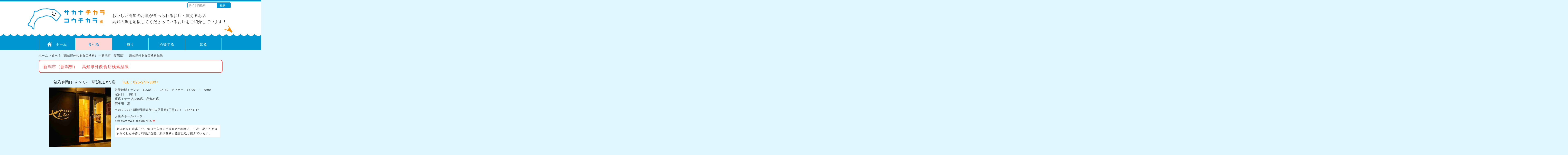

--- FILE ---
content_type: text/html
request_url: https://kochi-sakana.pref.kochi.lg.jp/restaurant-other/niigataniigatashi.html
body_size: 2286
content:
<!DOCTYPE html>
<html lang="ja">
<head>
  <meta charset="UTF-8" />
  <meta name="description" content="新潟市（新潟県）　高知県外飲食店検索結果。魅力ある水産物を県外の飲食店の皆様に知っていただき、より多く利用していただくことが目的の「高知家の魚応援の店」制度に賛同しただいた飲食店を紹介させていただきます。" />
  <meta name="keywords" content="応援の店,県外,高知,高知県,魚,漁業,飲食店" />
  <meta name="viewport" content="width=device-width, initial-scale=1.0" />
  <meta name="format-detection" content="telephone=no" />
  <title>新潟市（新潟県）　高知県外飲食店検索結果 | 高知県外の飲食店検索 | サカナチカラコウチカラ</title>
  <link rel="stylesheet" href="../css/html5reset.css" />
  <link rel="stylesheet" href="../css/common.css" />
  <link rel="stylesheet" href="../css/eat-detail.css" />
  <script src="../js/googleanalytics.js"></script>
</head>
<body>

  <input id="menu-cb" type="checkbox" value="off" />

  <header id="header">

    <div id="search-form">
      <form action="https://www.google.com/cse" target="_blank">
        <input type="hidden" name="cx" value="002631184569499805278:zftgr7c7ope" />
        <input type="hidden" name="ie" value="utf-8" />
        <input type="hidden" name="hl" value="ja" />
        <input type="text" name="q" value="" placeholder="サイト内検索" /><input type="submit" value="検索" />
      </form>
    </div>

    <div class="wrapper">

      <div class="contents">

        <section id="title">
          <h1><a href="../"><img id="image-kochi" src="../images/main-image1.png" alt="" /><img src="../images/main-image2.png" alt="サカナチカラコウチカラ" /></a></h1>
          <p>おいしい高知のお魚が食べられるお店・買えるお店<br />
            高知の魚を応援してくださっているお店をご紹介しています！<br />
            <span><img src="../images/support.png" alt="" /></span></p>
        </section>

        <nav class="nav">
          <ul>
            <li class="home"><a href="../"> ホーム</a></li>
            <li class="eat cur"><span>食べる</span>
              <div>
                <ul>
                  <li><a href="../restaurant-kochi/">高知県内の飲食店検索</a></li>
                  <li><a href="../restaurant-other/">高知県外の飲食店検索</a></li>
                  <li><a href="../restaurant-overseas/">海外の飲食店検索</a></li>
                  <li><a href="../tataki/">土佐のたたき店検索</a></li>
                  <li><a href="../seafood/">ご当地海鮮丼参加店</a></li>
                </ul>
              </div></li>
            <li class="buy"><span>買う</span>
              <div>
                <ul>
                  <li><a href="../retail_kochi/">高知県内の小売店検索</a></li>
                  <li><a href="../ec/">インターネット販売事業者の紹介</a></li>
                </ul>
              </div></li>
            <li class="support"><span>応援する</span>
              <div>
                <ul>
                  <li><a href="https://www.pref.kochi.lg.jp/soshiki/040401/2020062500162.html" target="_blank">高知県内事業所向け</a></li>
                  <li><a href="https://www.pref.kochi.lg.jp/soshiki/040401/2020062500087.html" target="_blank">高知県外事業所向け</a></li>
                </ul>
              </div></li>
            <li class="know"><a href="../know/">知る</a></li>
          </ul>
        </nav>

      </div>

    </div>

  </header>

  <main id="main">
    <div class="wrapper">

      <div id="breadcrumb">
        <p><span itemscope itemtype="http://data-vocabulary.org/Breadcrumb">
            <a href="../" itemprop="url"><span itemprop="title">ホーム</span></a> &gt; </span><br class="sp320"  />
          <span itemscope itemtype="http://data-vocabulary.org/Breadcrumb">
            <a href="./" itemprop="url"><span itemprop="title">食べる（高知県外の飲食店検索）</span></a> &gt; </span><br class="sp320"  />
          <span itemscope itemtype="http://data-vocabulary.org/Breadcrumb">
            <span itemprop="title">新潟市（新潟県）　高知県外飲食店検索結果</span></span></p>
      </div>

      <article id="main-title">
        <section>
          <h1><span>新潟市（新潟県）　高知県外飲食店検索結果</span></h1>
        </section>
      </article>

      <article id="contents">

        <section>
          <div>
            <ul>

              <li id="tempo0001">
                <h2>旬彩創和ぜんてい　新潟LEXN店</h2>
                <p class="tel">TEL：<span>025-244-8807</span></p>
                <div class="info-area">
                  <div class="image">
                    <p><img src="./images/zentei-niigata_1.jpg" alt="旬彩創和ぜんてい　新潟LEXN店 の写真１" /></p>
                    <p><img src="./images/zentei-niigata_2.jpg" alt="旬彩創和ぜんてい　新潟LEXN店 の写真２" /></p>
                  </div>
                  <div class="detail">
                    <p class="into">
                      <span>営業時間：ランチ　11:30　～　14:30、ディナー　17:00　～　0:00</span><br />
                      <span>定休日：日曜日</span><br />
                      <span>座席：テーブル96席、座敷24席</span><br />
                      <span>駐車場：無</span>
                    </p>
                    <p class="address">〒950-0917  新潟県新潟市中央区天神1丁目12-7　LEXN1 1F</p>
                    <p class="homepage">お店のホームページ： <br /><span><a href="https://www.e-tezukuri.jp/" target="_blank">https://www.e-tezukuri.jp/</a></span></p>
                    <p class="comment">新潟駅から徒歩３分。毎日仕入れる市場直送の鮮魚と、一品一品こだわりを尽くした手作り料理が自慢。新潟銘柄も豊富に取り揃えています。</p>
                  </div>
                </div>
                <hr class="line">
              </li>

            </ul>
          </div>
        </section>
      </article>
    </div>
  </main>

  <hr id="foot-line">

  <div id="sitemap-area">
    <div class="menu">
      <label id="menu-icon" for="menu-cb"><img src="../images/sp-menu.png" alt="" /></label>

      <article id="sitemap">
        <section class="home">
          <a href="../"><h1>&gt; ホーム</h1></a>
          <ul>
            <li><a href="../#info-area">&gt; 新着情報</a></li>
            <li><a href="../privacy.html">&gt; プライバシーポリシー</a></li>
          </ul>
        </section>
        <section class="eat">
          <h1>食べる</h1>
          <ul>
            <li><a href="../restaurant-kochi/">&gt; 高知県内の飲食店検索</a></li>
            <li><a href="../restaurant-other/">&gt; 高知県外の飲食店検索</a></li>
            <li><a href="../restaurant-overseas/">&gt; 海外の飲食店検索</a></li>
            <li><a href="../tataki/">&gt; 土佐のたたき店検索</a></li>
            <li><a href="../seafood/">&gt; ご当地海鮮丼参加店</a></li>
          </ul>
        </section>
        <section class="buy">
          <h1>買う</h1>
          <ul>
            <li><a href="../retail_kochi/">&gt; 高知県内の小売店検索</a></li>
            <li><a href="../ec/">&gt; インターネット販売事業者の紹介</a></li>
          </ul>
        </section>
        <section class="support">
          <h1>応援する</h1>
          <ul>
            <li><a href="https://www.pref.kochi.lg.jp/soshiki/040401/2020062500162.html" target="_blank">&gt; 高知県内事業所向け登録</a></li>
            <li><a href="https://www.pref.kochi.lg.jp/soshiki/040401/2020062500087.html" target="_blank">&gt; 高知県外事業所向け登録</a></li>
          </ul>
        </section>
        <section class="know">
          <a href="../know/"><h1>&gt; 知る</h1></a>
          <ul>
            <li><a href="../know/types-of-fish.html">&gt; 高知の魚の種類</a></li>
            <li><a href="../know/melj.html">&gt; マリン･エコラベル</a></li>
            <li><a href="../know/interview.html">&gt; インタビュー</a></li>
            <li><a href="../know/link.html">&gt; 動画･リンク集</a></li>
          </ul>
        </section>

      </article>
    </div>
  </div>

  <footer id="footer">
    <div class="wrapper">
      <div class="contents">
        <p id="company"><strong>高知県 水産振興部 水産業振興課</strong></p>
        <address>〒780-0850<br class="sp320" /><span class="address">高知県高知市丸ノ内1丁目7番52号</span><br />
          TEL: <span id="tel">088-821-4611</span><br />
          e-mail: <a href="mailto:040401@ken.pref.kochi.lg.jp">040401@ken.pref.kochi.lg.jp</a></address>
        <p id="privacy"><a href="../privacy.html">&gt; プライバシーポリシー</a></p>
        <p id="copyright"><small>Copyright Kochi Prefecture. All Rights Reserved.</small></p>
      </div>
    </div>
  </footer>

<script src="https://code.jquery.com/jquery-1.12.4.min.js"></script>
<script src="../js/jquery.scrollUp.min.js"></script>
<script src="../js/common.js"></script>
<script src="../js/detail.js"></script>

</body>
</html>


--- FILE ---
content_type: text/css
request_url: https://kochi-sakana.pref.kochi.lg.jp/css/common.css
body_size: 4045
content:
@charset "UTF-8";

html {
	overflow-y: scroll;
	font-size: 100%;
}

body {
	margin: 0;
	padding: 0;
	line-height: 1.6;
	letter-spacing: 1px;
	font-family: 'Lucida Grande', 'Hiragino Kaku Gothic ProN', 'ヒラギノ角ゴ ProN W3', Meiryo, メイリオ, sans-serif;
	font-size: 1em;
	color: #333;
	/*background-color: #fff;*/
	background-color: #e1f7ff;
	overflow-x: hidden;
	position: relative;
}

br {
	letter-spacing: normal;
}

img {
	border: 0;
	vertical-align: bottom;
}

h1, 
h2, 
h3, 
h4, 
h5, 
h6 {
	margin: 0;
}

p {
	margin: 10px 0;
}

ul, 
ol {
	margin: 10px 10px 10px 24px;
}

dl {
	margin: 10px 0;
}

input, 
select {
	vertical-align: top;
}

/* iOSデフォルトスタイルリセット */
input[type="submit"], 
input[type="button"] {
	border-radius: 0;
	-webkit-box-sizing: content-box;
	-webkit-appearance: button;
	appearance: button;
	border: none;
	box-sizing: border-box;
	cursor: pointer;
}
input[type="submit"]::-webkit-search-decoration, 
input[type="button"]::-webkit-search-decoration {
	display: none;
}
input[type="submit"]::focus, 
input[type="button"]::focus {
	outline-offset: -2px;
}

hr {
	height: 0;
	margin: 0;
	padding: 0;
	border: 0;
}

a:focus, 
*:focus {
	outline: none;
}

a:link {
	color: #333;
	text-decoration: none;
}
a:visited {
	color: #333;
	text-decoration: none;
}
a:hover {
	color: #333;
	text-decoration: underline;
}
a:active {
	color: #0096d1;
	text-decoration: underline;
}

.wrapper {
	width: 100%;
	margin: 0 -500%;
	padding: 0 500%;
}

#header {
	margin: 0;
	background-color: #fff;
	border-top: 7px #0096d1 solid;
}

#header .wrapper {
	position: relative;
}

#header .contents {
	position: relative;
	width: 100%;
	margin: 0 auto;
}

#header img {
	vertical-align: baseline;
	margin: 0;
}

#header #search-form form {
	position: absolute;
	right: 65px;
/*	top: 710px;	*/
	top: 46.5em;
	height: 26px;
	background-color: #0096d1;
	border: 1px #0096d1 solid;
	-webkit-border-radius: 5px;
	-moz-border-radius: 5px;  
	border-radius: 5px;
	z-index: 1100;
}

#header #search-form form input[type="text"] {
	border: none;
	font-size: .88rem;
	width: 137px;
	height: 24px;
	padding: 1px 1px 1px 4px;
	-webkit-border-top-left-radius: 4px;
	-moz-border-top-left-radius: 4px;  
	border-top-left-radius: 4px;
	-webkit-border-bottom-left-radius: 4px;
	-moz-border-bottom-left-radius: 4px;  
	border-bottom-left-radius: 4px;
	-webkit-border-top-right-radius: 0;
	-moz-border-top-right-radius: 0;  
	border-top-right-radius: 0;
	-webkit-border-bottom-right-radius: 0;
	-moz-border-bottom-right-radius: 0;  
	border-bottom-right-radius: 0;
}

#header #search-form form input[type="submit"] {
	border: none;
	font-size: .88rem;
	width: 60px;
	height: 24px;
	line-height: 26px;
	color: #fff;
	background-color: #0096d1;
	cursor: pointer;
}

#header #title {
	padding: 5px 0 0 10px;
	/*height: 230px;*/
	height: 14.38rem;
}

#header #title h1 {
	margin: 0 0 0 0;
	width: 219px;
	height: 100px;
	font-size: 1.38rem;
}

#header #title a {
	width: 219px;
	height: 100px;
}

#header #title a:hover img {
    filter: alpha(opacity=70);
    -ms-filter: "alpha(opacity=70)";
    -moz-opacity: 0.7;
    opacity: 0.7;
}

#header #title h1 #image-kochi {
	display: none;
}

#header #title p {
	margin: 0;
	width: 100%;
	font-size: 1.06rem;
	position: relative;
}

#header #title p img {
	display: none;
}

#header .nav {
	display: none;
}

#header .nav>ul {
	margin: 0 0 0 30px;
	padding: 0 0 0 0;
	list-style-type: none;
	width: 100%;
	height: 121px;
}

#header .nav>ul>li {
	margin: 0 0 0 0;
	padding: 0 0 0 0;
	color: #fff;
	background-color: #0096d1;
	border-left: 1px #fff solid;
	font-size: 1.13rem;
	width: 178px;
	height: 60px;
	line-height: 65px;
	text-align: center;
	float: left;
	overflow: hidden;
	position: relative;
	letter-spacing: 0;
}

#header .nav>ul>li:first-child {
	border-bottom: 1px #fff solid;
}

#header .nav>ul>li:nth-child(2) {
	border-bottom: 1px #fff solid;
}

#header .nav>ul>li:nth-child(3) {
	border-right: 1px #fff solid;
	border-bottom: 1px #fff solid;
}

#header .nav>ul>li:last-child {
	border-right: 1px #fff solid;
}

#header .nav>ul>li img {
	vertical-align: text-top;
}

#header .nav>ul>li>a {
	color: #fff;
	text-decoration: none;
	cursor: default;
	display: block;
	height: 100%;
	width: 100%;
}

#header .nav>ul>li>a[href] {
	cursor: pointer;
}

#header .nav>ul>li>span {
	cursor: default;
	display: block;
	height: 100%;
	width: 100%;
}

#header .nav ul li.home {
	background: transparent url('../images/icon-home.png')  40px 20px no-repeat;
}

#header .nav ul li.home > a {
	padding-left: 20px;
}

#header .nav li.home:hover {
	color: #0096d1;
	background-color: #fff;
}

#header .nav ul li.home:hover > a {
	color: #0096d1;
	background: #fff url('../images/icon-home-hover.png')  40px 20px no-repeat;
}

#header .nav ul li.eat:hover {
	color: #0096d1;
	background-color: #ffd6d6;
	overflow: visible;
}

#header .nav ul li.buy:hover {
	color: #0096d1;
	background-color: #fce5c5;
	overflow: visible;
}

#header .nav ul li.support:hover {
	color: #0096d1;
	background-color: #d5ffea;
	overflow: visible;
}

#header .nav ul li.know:hover {
	color: #0096d1;
	background-color: #ead5ff;
}

#header .nav ul li.know:hover > a {
	color: #0096d1;
}

#header .nav ul li.eat.cur {
	color: #0096d1;
	background-color: #ffd6d6;
}

#header .nav ul li.buy.cur {
	color: #0096d1;
	background-color: #fce5c5;
}

#header .nav ul li.support.cur {
	color: #0096d1;
	background-color: #d5ffea;
}

#header .nav ul li.know.cur {
	color: #0096d1;
	background-color: #ead5ff;
}

#header .nav ul li.know.cur > a {
	color: #0096d1;
}

#header .nav>ul>li div {
	color: #0096d1;
	background: transparent url('../images/submenu-nami.png') 0px 0px no-repeat;
	padding: 10px 0 0 0;
	/*width: 178px;*/
	width: 11.13rem;
	min-width: 178px;
	position: absolute;
	left: 0;
	top: 60px;
	z-index: 1000;
}

#header .nav>ul>li div>ul {
	margin: 0 0 0 0;
	padding: 2px 0;
	background-color: #fff;
	border: 3px #0096d1 double;
}

#header .nav>ul>li div>ul>li {
	margin: 0 2px;
	padding: 0;
	color: #0096d1;
	font-size: .88rem;
	height: 30px;
	line-height: 30px;
	text-align: center;
	overflow: hidden;
}

#header .nav>ul>li div>ul>li a {
	color: #0096d1;
	text-decoration: none;
}

#header .nav>ul>li.eat div>ul>li:hover, 
#header .nav>ul>li.eat div>ul>li a:hover {
	background-color: #ffd6d6;
}

#header .nav>ul>li.buy div>ul>li:hover, 
#header .nav>ul>li.buy div>ul>li a:hover {
	background-color: #fce5c5;
}

#header .nav>ul>li.support div>ul>li:hover,
#header .nav>ul>li.support div>ul>li a:hover {
	background-color: #d5ffea;
}


#foot-line {
	display: none;
}


#sitemap-area {
	width: 57px;
	height: 53px;
	margin: 0;
	position: absolute;
	right: 0;
	top: 0;
}

#sitemap-area #sitemap {
	display: none;
	/*width: 280px;*/
	/*width: 17.5rem;*/
	width: 15.3rem;
	min-width: 280px;
/*	height: 700px;	*/
	height: 730px;
	position: relative;
	right: 1px;
	top: 55px;
	background-color: #e1f7ff;
	border: 1px #0096d1 solid;
	box-shadow: -3px 3px 5px 0 #666;
}

#sitemap-area div.menu {
	display: block;
	position: absolute;
	right: 0;
	top: 5px;
}

#menu-cb {
	display: none;
}

#sitemap-area div.menu #menu-icon {
	position: absolute;
	right: 0;
	top: 2px;
	cursor: pointer;
}

#menu-cb:checked ~ #sitemap-area div.menu #menu-icon, 
#menu-cb:checked ~ #sitemap-area div.menu #sitemap {
	display: block;
}

#header #search-form form {
	display: none;
}

#menu-cb:checked ~ #header #search-form form {
	display: block;
}


#sitemap-area .home {
	position: absolute;
	left: 10px;
/*	top: 545px;	*/
	top: 36.25em;
}

#sitemap-area .eat {
	position: absolute;
	left: 10px;
/*	top: 10px;	*/
	top: 0.5em;
}

#sitemap-area .buy {
	position: absolute;
	left: 10px;
/*	top: 200px;	*/
	top: 12.5em;
}

#sitemap-area .support {
	position: absolute;
	left: 10px;
/*	top: 280px;	*/
	top: 19.25em;
}

#sitemap-area .know {
	position: absolute;
	left: 10px;
/*	top: 385px;	*/
	top: 26em;
}

#sitemap-area section h1 {
	color: #fff;
	padding: 0 0 0 8px;
	margin: 0 0 8px 0;
	font-weight: normal;
	font-size: 1rem;
	/*width: 90px;*/
	width: 5.63rem;
	height: 32px;
	line-height: 34px;
	-webkit-border-radius: 6px;
	-moz-border-radius: 6px;  
	border-radius: 6px;
}

#sitemap-area section>a {
	display: block;
	font-size: 1rem;
	width: 5.63rem;
}

#sitemap-area .home h1 {
	background-color: #0096d1;
}

#sitemap-area .eat h1 {
	background-color: #ff4747;
}

#sitemap-area .buy h1 {
	background-color: #f28c00;
}

#sitemap-area .support h1 {
	background-color: #47ffa3;
	background-color: #295941;
}

#sitemap-area .know h1 {
	background-color: #a347ff;
}

#sitemap-area section ul {
	padding: 0 0 0 0;
	margin: 0 0 0 8px;
	font-size: .88rem;
	line-height: 28px;
}

#sitemap-area section li {
	list-style-type: none;
}

#sitemap-area .home>a:link, 
#sitemap-area .know>a:link {
	color: #fff;
	text-decoration: none;
}
#sitemap-area .home>a:visited, 
#sitemap-area .know>a:visited {
	color: #fff;
	text-decoration: none;
}
#sitemap-area .home>a:hover, 
#sitemap-area .know>a:hover {
	color: #fff;
	text-decoration: underline;
}
#sitemap-area .home>a:active, 
#sitemap-area .know>a:active {
	color: #fff;
	text-decoration: underline;
}

#footer {
	clear: left;
	font-size: 1rem;
	color: #fff;
	background: #e1f7ff url('../images/footer-nami.png')  0px 0px repeat-X;
	line-height: 1.75rem;
	margin: 0;
	padding: 15px 0 0 0;
}

#footer .wrapper {
	background-color: #0096d1;
}

#footer .contents {
	padding: 15px 0 10px 0;
	margin: 0 10px;
	width: 95%;
	position: relative;
}

#footer p {
	margin: 0 0 0 0;
}

#footer #company strong {
	font-weight: normal;
	font-size: 1rem;
}

#footer address {
	font-style: normal;
	font-size: .88rem;
}

#footer address br.sp320 {
	display: block;
}

#footer .contents a:link {
	color: #fff;
	text-decoration: none;
}
#footer .contents a:visited {
	color: #fff;
	text-decoration: none;
}
#footer .contents a:hover {
	color: #fff;
	text-decoration: underline;
}
#footer .contents a:active {
	color: #fff;
	text-decoration: underline;
}

#footer span.address {
	margin-left: 1em;
}

#footer #privacy {
	margin-top: 20px;
	font-size: .88rem;
}

#footer #copyright small {
	font-size: .88rem;
}


#scrollUp {
	bottom: 20px;
	right: 20px;
	opacity: .7;
	width: 42px;
	height: 42px;
	background-image: url('../images/scrollup.png');
}
#scrollUp:hover {
	color: #fff;
	opacity: .9;
}

#header .nav a[target="_blank"], 
#sitemap-area a[target="_blank"] {
    padding-right: 13px;
    background: transparent url([data-uri]) right center no-repeat scroll;
}

.clearfix:after {
	content: "";
	clear: both;
	display: block;
}

/* スマホ用 */
@media print, screen and (min-width:360px) {

	#header {
		margin: 0;
		background-color: #fff;
		border-top: 7px #0096d1 solid;
	}

	#header .wrapper {
		position: relative;
	}

	#header .contents {
		position: relative;
		width: 360px;
		margin: 0 auto;
	}

	#header img {
		vertical-align: baseline;
		margin: 0;
	}

	#header #title {
		padding: 5px 0 0 10px;
		/*height: 210px;*/
		height: 13.13rem;
	}

	#header #title h1 {
		margin: 0 0 0 0;
		width: 219px;
		height: 100px;
		font-size: 1.38rem;
	}

	#header #title a {
		width: 219px;
		height: 100px;
	}

	#header #title h1 #image-kochi {
		display: none;
	}

	#header #title p {
		margin: 0;
		width: 100%;
		font-size: 1.06rem;
		position: relative;
	}

	#header #title p img {
		display: none;
	}

	#header .nav {
		display: none;
	}

	#header .nav>ul {
		margin: 0 0 0 30px;
		padding: 0 0 0 0;
		list-style-type: none;
		width: 100%;
		height: 121px;
	}

	#header .nav>ul>li {
		margin: 0 0 0 0;
		padding: 0 0 0 0;
		color: #fff;
		background-color: #0096d1;
		border-left: 1px #fff solid;
		font-size: 1.13rem;
		width: 178px;
		height: 60px;
		line-height: 65px;
		text-align: center;
		float: left;
		overflow: hidden;
		position: relative;
	}

	#header .nav>ul>li:first-child {
		border-bottom: 1px #fff solid;
	}

	#header .nav>ul>li:nth-child(2) {
		border-bottom: 1px #fff solid;
	}

	#header .nav>ul>li:nth-child(3) {
		border-right: 1px #fff solid;
		border-bottom: 1px #fff solid;
	}

	#header .nav>ul>li:last-child {
		border-right: 1px #fff solid;
	}

	#header .nav>ul>li img {
		vertical-align: text-top;
	}

	#header .nav>ul>li>a {
		color: #fff;
		text-decoration: none;
		cursor: default;
		display: block;
		height: 100%;
		width: 100%;
	}

	#header .nav>ul>li>a[href] {
		cursor: pointer;
	}

	#header .nav>ul>li>span {
		cursor: default;
		display: block;
		height: 100%;
		width: 100%;
	}

	#header .nav ul li.home {
		background: transparent url('../images/icon-home.png')  40px 20px no-repeat;
	}

	#header .nav ul li.home > a {
		padding-left: 20px;
	}

	#header .nav li.home:hover {
		color: #0096d1;
		background-color: #fff;
	}

	#header .nav ul li.home:hover > a {
		color: #0096d1;
		background: #fff url('../images/icon-home-hover.png')  40px 20px no-repeat;
	}

	#header .nav ul li.eat:hover {
		color: #0096d1;
		background-color: #ffd6d6;
		overflow: visible;
	}

	#header .nav ul li.buy:hover {
		color: #0096d1;
		background-color: #fce5c5;
		overflow: visible;
	}

	#header .nav ul li.support:hover {
		color: #0096d1;
		background-color: #d5ffea;
		overflow: visible;
	}

	#header .nav ul li.know:hover {
		color: #0096d1;
		background-color: #ead5ff;
	}

	#header .nav ul li.know:hover > a {
		color: #0096d1;
	}

	#header .nav>ul>li div {
		color: #0096d1;
		background: transparent url('../images/submenu-nami.png') 0px 0px no-repeat;
		padding: 10px 0 0 0;
		/*width: 178px;*/
		width: 11.13rem;
		min-width: 178px;
		position: absolute;
		left: 0;
		top: 60px;
		z-index: 1000;
	}

	#header .nav>ul>li div>ul {
		margin: 0 0 0 0;
		padding: 2px 0;
		background-color: #fff;
		border: 3px #0096d1 double;
	}

	#header .nav>ul>li div>ul>li {
		margin: 0 2px;
		padding: 0;
		color: #0096d1;
		font-size: .88rem;
		height: 30px;
		line-height: 30px;
		text-align: center;
	}

	#header .nav>ul>li div>ul>li a {
		color: #0096d1;
		text-decoration: none;
	}

	#header .nav>ul>li.eat div>ul>li:hover, 
	#header .nav>ul>li.eat div>ul>li a:hover {
		background-color: #ffd6d6;
	}

	#header .nav>ul>li.buy div>ul>li:hover, 
	#header .nav>ul>li.buy div>ul>li a:hover {
		background-color: #fce5c5;
	}

	#header .nav>ul>li.support div>ul>li:hover,
	#header .nav>ul>li.support div>ul>li a:hover {
		background-color: #d5ffea;
	}


	#foot-line {
		display: none;
	}


	#footer {
		clear: left;
		font-size: 1rem;
		color: #fff;
		background: #e1f7ff url('../images/footer-nami.png')  0px 0px repeat-X;
		line-height: 1.75rem;
		margin: 0;
		padding: 15px 0 0 0;
	}

	#footer .wrapper {
		background-color: #0096d1;
	}

	#footer .contents {
		padding: 15px 0 10px 0;
		width: 340px;
		margin: 0 auto;
		position: relative;
	}

	#footer p {
		margin: 0 0 0 0;
	}

	#footer #company strong {
		font-weight: normal;
		font-size: 1rem;
	}

	#footer address {
		font-style: normal;
		font-size: .88rem;
	}

	#footer address br.sp320 {
		display: block;
	}

	#footer .contents a:link {
		color: #fff;
		text-decoration: none;
	}
	#footer .contents a:visited {
		color: #fff;
		text-decoration: none;
	}
	#footer .contents a:hover {
		color: #fff;
		text-decoration: underline;
	}
	#footer .contents a:active {
		color: #fff;
		text-decoration: underline;
	}

	#footer #privacy {
		margin-top: 20px;
		font-size: .88rem;
	}

	#footer #copyright small {
		font-size: .88rem;
	}

}

/* タブレット用 */
@media print, screen and (min-width:600px) {

	#header {
		margin: 0 0 15px 0;
		background: #fff url('../images/menu-back2.png')  0px bottom repeat-x;
		border-top: 7px #0096d1 solid;
	}

	#header .wrapper {
		position: relative;
	}

	#header .contents {
		position: relative;
		width: 600px;
		margin: 20px auto 0 auto;
	}

	#header img {
		vertical-align: baseline;
		margin: 0;
	}

	#header #search-form {
		width: 600px;
		margin: 0 auto;
		position: relative;
	}

	#header #search-form form {
		position: absolute;
		right: 10px;
		top: 5px;
		width: 210px;
		height: 26px;
		background-color: #0096d1;
		border: 1px #0096d1 solid;
		-webkit-border-radius: 5px;
		-moz-border-radius: 5px;  
		border-radius: 5px;
	}

	#header #search-form form input[type="text"] {
		border: none;
		height: 24px;
		padding-left: 4px;
		-webkit-border-top-left-radius: 4px;
		-moz-border-top-left-radius: 4px;  
		border-top-left-radius: 4px;
		-webkit-border-bottom-left-radius: 4px;
		-moz-border-bottom-left-radius: 4px;  
		border-bottom-left-radius: 4px;
	}

	#header #search-form form input[type="submit"] {
		border: none;
		width: 60px;
		height: 24px;
		color: #fff;
		background-color: #0096d1;
		cursor: pointer;
	}

	#header #title {
		padding: 5px 0 0 10px;
		/*height: 260px;*/
		height: 16.25rem;
	}

	#header #title h1 {
		float: left;
		margin: 0 0 0 0;
		width: 420px;
		height: auto;
		font-size: 1.38rem;
	}

	#header #title h1 #image-kochi {
		display: inline;
	}

	#header #title p {
		float: left;
		margin: 0;
		width: 590px;
		font-size: 1.19rem;
		position: relative;
	}

	#header #title p span {
		display: block;
		text-align: right;
	}

	#header #title p img {
		display: inline;
		/*position: absolute;
		right: 40px;
		bottom: -40px;*/
	}

	#header .nav {
		display: block;
		clear: left;
		position: relative;
		margin: 0 auto;
		width: 601px;
		height: 121px;
	}

	#header .nav>ul {
		margin: 0 0 0 30px;
		padding: 0 0 0 0;
		list-style-type: none;
		width: 100%;
		height: 121px;
	}

	#header .nav>ul>li {
		margin: 0 0 0 0;
		padding: 0 0 0 0;
		color: #fff;
		background-color: #0096d1;
		border-left: 1px #fff solid;
		font-size: 1.13rem;
		width: 178px;
		height: 60px;
		line-height: 65px;
		text-align: center;
		float: left;
		overflow: hidden;
		position: relative;
	}

	#header .nav>ul>li:first-child {
		border-bottom: 1px #fff solid;
	}

	#header .nav>ul>li:nth-child(2) {
		border-bottom: 1px #fff solid;
	}

	#header .nav>ul>li:nth-child(3) {
		border-right: 1px #fff solid;
		border-bottom: 1px #fff solid;
	}

	#header .nav>ul>li:last-child {
		border-right: 1px #fff solid;
	}

	#header .nav>ul>li img {
		vertical-align: text-top;
	}

	#header .nav>ul>li>a {
		color: #fff;
		text-decoration: none;
		cursor: default;
		display: block;
		height: 100%;
		width: 100%;
	}

	#header .nav>ul>li>a[href] {
		cursor: pointer;
	}

	#header .nav>ul>li>span {
		cursor: default;
		display: block;
		height: 100%;
		width: 100%;
	}

	#header .nav ul li.home {
		background: transparent url('../images/icon-home.png')  40px 20px no-repeat;
	}

	#header .nav ul li.home > a {
		padding-left: 20px;
	}

	#header .nav li.home:hover {
		color: #0096d1;
		background-color: #fff;
	}

	#header .nav ul li.home:hover > a {
		color: #0096d1;
		background: #fff url('../images/icon-home-hover.png')  40px 20px no-repeat;
	}

	#header .nav ul li.eat:hover {
		color: #0096d1;
		background-color: #ffd6d6;
		overflow: visible;
	}

	#header .nav ul li.buy:hover {
		color: #0096d1;
		background-color: #fce5c5;
		overflow: visible;
	}

	#header .nav ul li.support:hover {
		color: #0096d1;
		background-color: #d5ffea;
		overflow: visible;
	}

	#header .nav ul li.know:hover {
		color: #0096d1;
		background-color: #ead5ff;
	}

	#header .nav ul li.know:hover > a {
		color: #0096d1;
	}

	#header .nav>ul>li div {
		color: #0096d1;
		background: transparent url('../images/submenu-nami.png') 0px 0px no-repeat;
		padding: 10px 0 0 0;
		/*width: 178px;*/
		width: 11.13rem;
		min-width: 178px;
		position: absolute;
		left: 0;
		top: 60px;
		z-index: 1000;
	}

	#header .nav>ul>li div>ul {
		margin: 0 0 0 0;
		padding: 2px 0;
		background-color: #fff;
		border: 3px #0096d1 double;
	}

	#header .nav>ul>li div>ul>li {
		margin: 0 2px;
		padding: 0;
		color: #0096d1;
		font-size: .88rem;
		height: 30px;
		line-height: 30px;
		text-align: center;
	}

	#header .nav>ul>li div>ul>li a {
		color: #0096d1;
		text-decoration: none;
	}

	#header .nav>ul>li.eat div>ul>li:hover, 
	#header .nav>ul>li.eat div>ul>li a:hover {
		background-color: #ffd6d6;
	}

	#header .nav>ul>li.buy div>ul>li:hover, 
	#header .nav>ul>li.buy div>ul>li a:hover {
		background-color: #fce5c5;
	}

	#header .nav>ul>li.support div>ul>li:hover,
	#header .nav>ul>li.support div>ul>li a:hover {
		background-color: #d5ffea;
	}


	#foot-line {
		display: block;
		clear: left;
		width: 600px;
		margin: 0 auto 20px auto;
		border-width: 2px 0 0 0;
		border-style: dotted;
		border-color: #0096d1;
	}


	#sitemap-area {
		width: 600px;
		height: 23.13rem;
		margin: 0 auto;
		position: relative;
	}

	#sitemap-area #sitemap {
		display: block;
		width: 600px;
		height: 23.13rem;
		position: static;
		right: auto;
		top: auto;
		background-color: transparent;
		border: none;
		box-shadow: none;
	}

	#sitemap-area div.menu {
		display: static;
		right: auto;
		top: auto;
	}

	#sitemap-area div.menu #menu-icon {
		display: none;
	}

	#menu-cb:checked ~ #sitemap-area div.menu #sitemap {
		display: block;
	}

	#menu-cb:checked ~ #sitemap-area div.menu #menu-icon {
		display: none;
	}

	#header #search-form form {
		display: block;
	}

	#menu-cb:checked ~ #header #search-form form {
		display: block;
	}

	#sitemap-area .home {
		position: absolute;
		left: 5px;
		/*left: 0.31rem;*/
		top: 0;
	}

	#sitemap-area .eat {
		position: absolute;
		left: 205px;
		/*left: 12.81rem;*/
		top: 0;
	}

	#sitemap-area .buy {
		position: absolute;
		left: 405px;
		/*left: 25.31rem;*/
		top: 0;
	}

	#sitemap-area .support {
		position: absolute;
		left: 5px;
		/*left: 0.31rem;*/
		/*top: 195px;*/
		top: 12.19rem;
	}

	#sitemap-area .know {
		position: absolute;
		left: 275px;
		/*left: 17.19rem;*/
		/*top: 195px;*/
		top: 12.19rem;
	}

	#sitemap-area section h1 {
		color: #fff;
		padding: 0 0 0 8px;
		margin: 0 0 8px 0;
		font-weight: normal;
		font-size: .88rem;
		width: 5rem;
		height: 2rem;
		line-height: 2.13rem;
		-webkit-border-radius: 6px;
		-moz-border-radius: 6px;  
		border-radius: 6px;
	}

	#sitemap-area section>a {
		display: block;
		font-size: .88rem;
		width: 5rem;
	}

	#sitemap-area .home h1 {
		background-color: #0096d1;
	}

	#sitemap-area .eat h1 {
		background-color: #ff4747;
	}

	#sitemap-area .buy h1 {
		background-color: #f28c00;
	}

	#sitemap-area .support h1 {
		background-color: #47ffa3;
		background-color: #295941;
	}

	#sitemap-area .know h1 {
		background-color: #a347ff;
	}

	#sitemap-area section ul {
		padding: 0 0 0 0;
		margin: 0 0 0 8px;
		font-size: .75rem;
		line-height: 1.75rem;
	}

	#sitemap-area section li {
		list-style-type: none;
	}


	#footer {
		clear: left;
		font-size: 1rem;
		color: #fff;
		background: #e1f7ff url('../images/footer-nami.png')  0px 0px repeat-X;
		/*line-height: 28px;*/
		line-height: 1.75rem;
		margin: 0;
		padding: 15px 0 0 0;
	}

	#footer .wrapper {
		background-color: #0096d1;
	}

	#footer .contents {
		padding: 15px 0 10px 0;
		margin: 0 10px;
		width: 580px;
		margin: 0 auto;
		position: relative;
	}

	#footer p {
		margin: 0 0 0 0;
	}

	#footer #company strong {
		font-weight: normal;
		font-size: 1rem;
	}

	#footer address {
		font-style: normal;
		font-size: .88rem;
	}

	#footer address br.sp320 {
		display: none;
	}

	#footer .contents a:link {
		color: #fff;
		text-decoration: none;
	}
	#footer .contents a:visited {
		color: #fff;
		text-decoration: none;
	}
	#footer .contents a:hover {
		color: #fff;
		text-decoration: underline;
	}
	#footer .contents a:active {
		color: #fff;
		text-decoration: underline;
	}

	#footer #privacy {
		position: absolute;
		right: 0;
		bottom: 36px;
		margin-top: 0;
		font-size: .88rem;
	}

	#footer #copyright {
		margin-top: 20px;
	}

	#footer #copyright small {
		font-size: .88rem;
	}

}

/* PC用 */
@media print, screen and (min-width:1040px) {

	.wrapper {
		width: 100%;
		margin: 0 -500%;
		padding: 0 500%;
	}

	#header {
		margin: 0 0 15px 0;
		background: #fff url('../images/menu-back.png')  0px bottom repeat-x;
		border-top: 7px #0096d1 solid;
	}

	#header .wrapper {
		position: relative;
	}

	#header .contents {
		position: relative;
		width: 1040px;
		margin: 20px auto 0 auto;
	}

	#header img {
		vertical-align: baseline;
		margin: 0;
	}

	#header #search-form {
		width: 900px;
		margin: 0 auto;
		position: relative;
	}

	#header #search-form form {
		position: absolute;
		right: -40px;
		top: 5px;
		width: 210px;
		height: 26px;
		background-color: #0096d1;
		border: 1px #0096d1 solid;
		-webkit-border-radius: 5px;
		-moz-border-radius: 5px;  
		border-radius: 5px;
	}

	#header #search-form form input[type="text"] {
		border: none;
		height: 24px;
		padding-left: 4px;
		-webkit-border-top-left-radius: 4px;
		-moz-border-top-left-radius: 4px;  
		border-top-left-radius: 4px;
		-webkit-border-bottom-left-radius: 4px;
		-moz-border-bottom-left-radius: 4px;  
		border-bottom-left-radius: 4px;
	}

	#header #search-form form input[type="submit"] {
		border: none;
		width: 60px;
		height: 24px;
		color: #fff;
		background-color: #0096d1;
		cursor: pointer;
	}

	#header #title {
		padding: 5px 0 0 10px;
		/*height: 150px;*/
		height: 9.38rem;
	}

	#header #title h1 {
		float: left;
		margin: 0 0 30px 0;
		width: 420px;
		font-size: 1.38rem;
	}

	#header #title p {
		float: left;
		margin: 30px 0 0 0;
		width: 590px;
		font-size: 1.19rem;
		position: relative;
	}

	#header #title p img {
		/*position: absolute;
		right: 45px;
		top: 60px;*/
	}

	#header .nav {
		clear: left;
		position: relative;
		margin: 0 auto;
		width: 901px;
		height: 60px;
	}

	#header .nav>ul {
		margin: 0 0 0 0;
		padding: 0 0 0 0;
		list-style-type: none;
		width: 100%;
		height: 60px;
	}

	#header .nav>ul>li {
		margin: 0 0 0 0;
		padding: 0 0 0 0;
		color: #fff;
		background-color: #0096d1;
		border-left: 1px #fff solid;
		font-size: 1.13rem;
		width: 178px;
		height: 60px;
		line-height: 65px;
		text-align: center;
		float: left;
		overflow: hidden;
	}

	#header .nav>ul>li:first-child {
		border-bottom: none;
	}

	#header .nav>ul>li:nth-child(2) {
		border-bottom: none;
	}

	#header .nav>ul>li:nth-child(3) {
		border-right: none;
		border-bottom: none;
	}

	#header .nav>ul>li:last-child {
		border-right: 1px #fff solid;
	}

	#header .nav>ul>li img {
		vertical-align: text-top;
	}

	#header .nav>ul>li>a {
		color: #fff;
		text-decoration: none;
		cursor: default;
		display: block;
		height: 100%;
		width: 100%;
	}

	#header .nav>ul>li>a[href] {
		cursor: pointer;
	}

	#header .nav>ul>li>span {
		cursor: default;
		display: block;
		height: 100%;
		width: 100%;
	}

	#header .nav ul li.home {
		background: transparent url('../images/icon-home.png')  40px 20px no-repeat;
	}

	#header .nav ul li.home > a {
		padding-left: 20px;
	}

	#header .nav li.home:hover {
		color: #0096d1;
		background-color: #fff;
	}

	#header .nav ul li.home:hover > a {
		color: #0096d1;
		background: #fff url('../images/icon-home-hover.png')  40px 20px no-repeat;
	}

	#header .nav ul li.eat:hover {
		color: #0096d1;
		background-color: #ffd6d6;
		overflow: visible;
	}

	#header .nav ul li.buy:hover {
		color: #0096d1;
		background-color: #fce5c5;
		overflow: visible;
	}

	#header .nav ul li.support:hover {
		color: #0096d1;
		background-color: #d5ffea;
		overflow: visible;
	}

	#header .nav ul li.know:hover {
		color: #0096d1;
		background-color: #ead5ff;
	}

	#header .nav ul li.know:hover > a {
		color: #0096d1;
	}

	#header .nav>ul>li div {
		color: #0096d1;
		background: transparent url('../images/submenu-nami.png') 0px 0px no-repeat;
		padding: 9px 0 0 0;
	}

	#header .nav>ul>li div>ul {
		margin: 0 0 0 0;
		padding: 2px 0;
		background-color: #fff;
		border: 3px #0096d1 double;
	}

	#header .nav>ul>li div>ul>li {
		margin: 0 2px;
		padding: 0;
		color: #0096d1;
		font-size: .88rem;
		height: 30px;
		line-height: 30px;
		text-align: center;
	}

	#header .nav>ul>li div>ul>li a {
		color: #0096d1;
		text-decoration: none;
	}

	#header .nav>ul>li.eat div>ul>li:hover, 
	#header .nav>ul>li.eat div>ul>li a:hover {
		background-color: #ffd6d6;
	}

	#header .nav>ul>li.buy div>ul>li:hover, 
	#header .nav>ul>li.buy div>ul>li a:hover {
		background-color: #fce5c5;
	}

	#header .nav>ul>li.support div>ul>li:hover,
	#header .nav>ul>li.support div>ul>li a:hover {
		background-color: #d5ffea;
	}


	#foot-line {
		clear: left;
		width: 900px;
		margin: 0 auto 20px auto;
		border-width: 2px 0 0 0;
		border-style: dotted;
		border-color: #0096d1;
	}

	#sitemap-area {
		width: 850px;
		height: 14.38rem;
		margin: 0 auto;
		position: relative;
	}

	#sitemap-area #sitemap {
		height: 14.38rem;
	}

	#sitemap-area section {
		width: 210px;
	}

	#sitemap-area .home {
		position: absolute;
		left: 0;
		top: 0;
	}

	#sitemap-area .eat {
		position: absolute;
		left: 230px;
		top: 0;
	}

	#sitemap-area .buy {
		position: absolute;
		left: 460px;
		top: 0;
		width: 250px;
	}

	#sitemap-area .support {
		position: absolute;
		left: 460px;
		/*top: 100px;*/
		top: 6.25rem;
	}

	#sitemap-area .know {
		position: absolute;
		left: 690px;
		top: 0;
	}

	#sitemap-area section h1 {
		color: #fff;
		padding: 0 0 0 8px;
		margin: 0 0 8px 0;
		font-weight: normal;
		font-size: .88rem;
		width: 5.63rem;
		height: 32px;
		line-height: 34px;
		-webkit-border-radius: 6px;
		-moz-border-radius: 6px;  
		border-radius: 6px;
	}

	#sitemap-area section>a {
		display: block;
		font-size: .88rem;
		width: 5.63rem;
	}

	#sitemap-area .home h1 {
		background-color: #0096d1;
	}

	#sitemap-area .eat h1 {
		background-color: #ff4747;
	}

	#sitemap-area .buy h1 {
		background-color: #f28c00;
	}

	#sitemap-area .support h1 {
		background-color: #47ffa3;
		background-color: #295941;
	}

	#sitemap-area .know h1 {
		background-color: #a347ff;
	}

	#sitemap-area .support {
		width: 250px;
	}

	#sitemap-area section ul {
		padding: 0 0 0 0;
		margin: 0 0 0 8px;
		font-size: .75rem;
		line-height: 1.6;
	}

	#sitemap-area section li {
		list-style-type: none;
	}


	#footer {
		clear: left;
		font-size: 1rem;
		color: #fff;
		background: #e1f7ff url('../images/footer-nami.png')  0px 0px repeat-X;
		/*line-height: 20px;*/
		line-height: 1.25rem;
		margin: 0;
		padding: 15px 0 0 0;
	}

	#footer .wrapper {
		background-color: #0096d1;
	}

	#footer .contents {
		padding: 15px 0 10px 0;
		width: 900px;
		margin: 0 auto;
		position: relative;
	}

	#footer p {
		margin: 0 0 0 0;
	}

	#footer #company strong {
		font-weight: normal;
		font-size: 1rem;
	}

	#footer address {
		font-style: normal;
		font-size: .88rem;
	}

	#footer .contents a:link {
		color: #fff;
		text-decoration: none;
	}
	#footer .contents a:visited {
		color: #fff;
		text-decoration: none;
	}
	#footer .contents a:hover {
		color: #fff;
		text-decoration: underline;
	}
	#footer .contents a:active {
		color: #fff;
		text-decoration: underline;
	}

	#footer #privacy {
		position: absolute;
		right: 0;
		bottom: 50px;
		font-size: .88rem;
	}

	#footer #copyright {
		position: absolute;
		right: 0;
		bottom: 10px;
	}

	#footer #copyright small {
		font-size: .88rem;
	}

}

/* 印刷用 */
@media print {

	body {
		width: 1040px;
	}

	#wrapper {
		width: 1040px;
	}

}

--- FILE ---
content_type: text/css
request_url: https://kochi-sakana.pref.kochi.lg.jp/css/eat-detail.css
body_size: 1372
content:
@charset "UTF-8";

#main #breadcrumb {
	width: 100%;
	margin: 0 auto;
	font-size: .88rem;
}

#main #breadcrumb p {
	border-top: 1px #0096d1 solid;
	border-bottom: 1px #0096d1 solid;
	background-color: #fff;
	padding: 2px 10px 0 10px;
}

#main #breadcrumb p br.sp320 {
	display: block;
}

#main #main-title {
	width: 100%;
	margin: 0 auto;
}

#main #contents {
	width: 95%;
	margin: 0 auto;
}

#main #main-title h1 {
	-webkit-border-radius: 12px;
	-moz-border-radius: 12px;  
	border-radius: 12px;
	padding: 0 5px 0 10px;
	margin: 0 0 70px 0;
	color: #ff4747;
	background-color: #fff;
	font-size: 1.25rem;
	font-weight: normal;
	/*height: 80px;
	line-height: 85px;*/
	border: 2px #ff4747 solid;
}

#main #main-title h1 span {
	margin: 17px 0 14px 0;
	/*height: 40px;
	line-height: 25px;*/
	display: block;
}

/*#main #main-title h1 br.sp320 {
	display: block;
}*/

#contents section ul {
	margin: 0;
	padding: 0;
	list-style-type: none;
}

#contents section li {
	position: relative;
	margin: 0;
	padding: 0;
	color: #333;
	clear: left;
}

#contents section li h2 {
	margin: 0 0 0 20px;
	padding: 0;
	font-weight: normal;
	font-size: 1.25rem;
	min-width: 270px;
	float: left;
}

#contents section li p.tel {
	margin: 0;
	padding: 2px 0 0 0;
	margin: 0 0 0 30px;
	font-size: 1.13rem;
	color: #f28b00;
	float: left;
}

#contents section li div.info-area {
	clear: left;
}

#contents section li div.info-area div {
	margin: 0 0 30px 0;
	padding: 0;
	float: left;
}

#contents section li div.info-area div.image {
	width: 90%;
	margin: 0 20px 0 0;
	text-align: center;
	font-size: .75rem;
}

#contents section li div.info-area div.image img {
	width: 100%;
}

#contents section li div.info-area div.detail {
	width: 100%;
	font-size: .88rem;
}

#contents section li div.info-area div.detail .homepage span {
	display: inline-block;
	word-break: break-all;
}

#contents section li div.info-area div.detail .into {
	width: 100%;
}

#contents section li div.info-area div.detail .address {
	width: 100%;
}

#contents section li div.info-area div.detail .homepage {
	width: 100%;
}

#contents section li div.info-area div.detail .comment {
	background-color: #fff;
	padding: 8px;
	margin-bottom: 20px;
	width: 95%;
}

#contents section li div.info-area div.detail .comment strong {
	color: #0096d1;
}

#contents section li div.info-area div.detail .menu {
	width: 100%;
}

#contents section li .line {
	clear: left;
	width: 290px;
	margin: 0 0 80px 0;
	border-width: 2px 0 0 0;
	border-style: dotted;
	border-color: #0096d1;
}

#contents section li:last-child .line {
	display: none;
}

#contents section li.new:before {
	content: url('../images/icon-new-large.png');
	position: absolute;
	left: -5px;
	top: -60px;
	width: 60px;
	height: 63px;
}

#contents a[target="_blank"] {
    padding-right: 13px;
    background: transparent url([data-uri]) right center no-repeat scroll;
}

#contents section div ul a[target="_blank"] {
    padding-right: 13px;
    background: transparent url([data-uri]) right center no-repeat scroll;
}


/* スマホ用 */
@media print, screen and (min-width:360px) {

	#main #breadcrumb {
		width: 360px;
		margin: 0 auto;
		font-size: .88rem;
	}

	#main #breadcrumb p {
		border-top: 1px #0096d1 solid;
		border-bottom: 1px #0096d1 solid;
		background-color: #fff;
		padding: 2px 10px 0 10px;
	}

	#main #breadcrumb p br.sp320 {
		display: none;
	}

	#main #main-title {
		width: 360px;
		margin: 0 auto;
	}

	#main #contents {
		width: 280px;
		margin: 0 auto;
	}

	#main #main-title h1 {
		-webkit-border-radius: 12px;
		-moz-border-radius: 12px;  
		border-radius: 12px;
		padding: 0 5px 0 20px;
		margin: 0 0 30px 0;
		color: #ff4747;
		font-size: 1.25rem;
		font-weight: normal;
		/*height: 80px;
		line-height: 85px;*/
		border: 2px #ff4747 solid;
	}

	#main #main-title h1 span {
		margin: 17px 0 14px 0;
		/*height: 40px;
		line-height: 25px;*/
		display: block;
	}

	/*#main #main-title h1 br.sp320 {
		display: block;
	}*/

	#contents section ul {
		margin: 0;
		padding: 0;
		list-style-type: none;
	}

	#contents section li {
		position: relative;
		margin: 0;
		padding: 0;
		color: #333;
		clear: left;
	}

	#contents section li h2 {
		margin: 0 0 0 20px;
		padding: 0;
		font-weight: normal;
		font-size: 1.25rem;
		min-width: 270px;
		float: left;
	}

	#contents section li p.tel {
		margin: 0;
		padding: 2px 0 0 0;
		margin: 0 0 0 30px;
		font-size: 1.13rem;
		color: #f28b00;
		float: left;
	}

	#contents section li div.info-area {
		clear: left;
	}

	#contents section li div.info-area div {
		margin: 0 0 30px 0;
		padding: 0;
		float: left;
	}

	#contents section li div.info-area div.image {
		width: 280px;
		margin: 0 20px 0 0;
	}

	#contents section li div.info-area div.image img {
		max-width: 280px;
	}

	#contents section li div.info-area div.detail {
		width: 100%;
	}

	#contents section li div.info-area div.detail .comment {
		background-color: #fff;
		padding: 8px;
		width: 100%;
	}

	#contents section li .line {
		clear: left;
		width: 290px;
		margin: 0 0 30px 0;
		border-width: 2px 0 0 0;
		border-style: dotted;
		border-color: #0096d1;
	}

	#contents section li:last-child .line {
		display: none;
	}

	#contents section li.new:before {
		content: url('../images/icon-new-large.png');
		position: absolute;
		left: -50px;
		top: -15px;
		width: 60px;
		height: 63px;
	}

}

/* タブレット用 */
@media print, screen and (min-width:600px) {

	#main #breadcrumb {
		width: 540px;
		margin: 0 auto;
	}

	#main #breadcrumb p {
		border-top: none;
		border-bottom: none;
		background-color: transparent;
		padding: 0;
	}

	#main #main-title {
		width: 540px;
		margin: 0 auto;
	}

	#main #contents {
		width: 490px;
		padding: 0 0 0 50px;
		margin: 0 auto;
	}

	#main #main-title h1 {
		-webkit-border-radius: 12px;
		-moz-border-radius: 12px;  
		border-radius: 12px;
		padding: 0 5px 0 20px;
		margin: 0 0 30px 0;
		color: #ff4747;
		font-size: 1.25rem;
		font-weight: normal;
		/* height: 60px;
		line-height: 65px; */
		border: 2px #ff4747 solid;
	}

	#main #main-title h1 span {
		margin: 17px 0 14px 0;
		/* height: 60px;
		line-height: 65px; */
		display: block;
	}

	/*#main #main-title h1 br.sp320 {
		display: none;
	}*/

	#contents section ul {
		margin: 0;
		padding: 0;
		list-style-type: none;
	}

	#contents section li {
		position: relative;
		margin: 0;
		padding: 0;
		color: #333;
		clear: left;
	}

	#contents section li h2 {
		margin: 0 0 0 20px;
		padding: 0;
		font-weight: normal;
		font-size: 1.25rem;
		min-width: 270px;
		float: left;
	}

	#contents section li p.tel {
		margin: 0;
		padding: 2px 0 0 0;
		margin: 0 0 0 30px;
		font-size: 1.13rem;
		color: #f28b00;
		float: left;
	}

	#contents section li div.info-area {
		clear: left;
	}

	#contents section li div.info-area div {
		margin: 0 0 30px 0;
		padding: 0;
		float: left;
	}

	#contents section li div.info-area div.image {
		width: 303px;
		margin: 0 20px 0 0;
	}

	#contents section li div.info-area div.image img {
		max-width: 303px;
	}

	#contents section li div.info-area div.detail {
		width: 450px;
	}

	#contents section li div.info-area div.detail .comment {
		background-color: #fff;
		padding: 8px;
		width: 100%;
	}

	#contents section li .line {
		clear: left;
		width: 470px;
		margin: 0 0 30px 0;
		border-width: 2px 0 0 0;
		border-style: dotted;
		border-color: #0096d1;
	}

	#contents section li:last-child .line {
		display: none;
	}

	#contents section li.new:before {
		content: url('../images/icon-new-large.png');
		position: absolute;
		left: -50px;
		top: -15px;
		width: 60px;
		height: 63px;
	}

}

/* PC用 */
@media print, screen and (min-width:1040px) {

	#main #breadcrumb {
		width: 900px;
		margin: 0 auto;
	}

	#main #main-title {
		width: 900px;
		margin: 0 auto;
	}

	#main #contents {
		width: 850px;
		min-height: 500px;
		margin: 0 auto;
	}

	#main #main-title h1 {
		-webkit-border-radius: 12px;
		-moz-border-radius: 12px;  
		border-radius: 12px;
		padding: 0 0 0 20px;
		color: #ff4747;
		font-size: 1.25rem;
		font-weight: normal;
		height: 60px;
		line-height: 65px;
		border: 2px #ff4747 solid;
	}

	#main #main-title h1 span {
		margin: 0;
		height: 60px;
		line-height: 65px; 
		display: block;
	}

	#contents section ul {
		margin: 0;
		padding: 0;
		list-style-type: none;
	}

	#contents section li {
		position: relative;
		margin: 0;
		padding: 0;
		color: #333;
		clear: left;
	}

	#contents section li h2 {
		margin: 0 0 0 20px;
		padding: 0;
		font-weight: normal;
		font-size: 1.25rem;
		min-width: 270px;
		float: left;
	}

	#contents section li p.tel {
		margin: 0;
		padding: 2px 0 0 0;
		margin: 0 0 0 30px;
		font-size: 1.13rem;
		color: #f28b00;
		float: left;
	}

	#contents section li div.info-area {
		clear: left;
	}

	#contents section li div.info-area div {
		margin: 0 0 30px 0;
		padding: 0;
		float: left;
	}

	#contents section li div.info-area div.image {
		width: 303px;
		margin: 0 20px 20px 0;
	}

	#contents section li div.info-area div.image img {
		max-width: 303px;
	}

	#contents section li div.info-area div.detail {
		width: 500px;
	}

	#contents section li div.info-area div.detail .comment {
		background-color: #fff;
		padding: 8px;
		width: 100%;
	}

	#contents section li .line {
		clear: left;
		width: 800px;
		margin: 0 auto 30px auto;
		border-width: 2px 0 0 0;
		border-style: dotted;
		border-color: #0096d1;
	}

	#contents section li:last-child .line {
		display: none;
	}

	#contents section li.new:before {
		content: url('../images/icon-new-large.png');
		position: absolute;
		left: -50px;
		top: -15px;
		width: 60px;
		height: 63px;
	}

}


--- FILE ---
content_type: application/javascript
request_url: https://kochi-sakana.pref.kochi.lg.jp/js/googleanalytics.js
body_size: -154
content:
/* ===================================================================

 * Googlean Alytics

=================================================================== */

document.write('<script async src="https://www.googletagmanager.com/gtag/js?id=G-02RPHYX8H7"></script>');

window.dataLayer = window.dataLayer || [];
function gtag(){dataLayer.push(arguments);}
gtag('js', new Date());

gtag('config', 'G-02RPHYX8H7');
gtag('config', 'UA-103801428-1');


--- FILE ---
content_type: application/javascript
request_url: https://kochi-sakana.pref.kochi.lg.jp/js/common.js
body_size: 194
content:
/* ===================================================================

 * 共通Javascript

=================================================================== */
$(function(){

	$('#menu-cb').click(function(){
		if ($(this).prop("checked")) {
			$('#sitemap-area div.menu #sitemap').css('display','block');
			$('#header #search-form form').css('display','block');
		} else {
			$('#sitemap-area div.menu #sitemap').css('display','none');
			$('#header #search-form form').css('display','none');
		}
	});

	$(window).on('load resize', function(){
		if (window.matchMedia('(min-width:360px)').matches) {
			if ($('#menu-cb').prop("checked")) {
				$('#sitemap-area div.menu #sitemap').css('display','block');
				$('#header #search-form form').css('display','block');
			} else {
				$('#sitemap-area div.menu #sitemap').css('display','none');
				$('#header #search-form form').css('display','none');
			}
		}

		if (window.matchMedia('(min-width:600px)').matches) {
			$('#sitemap-area div.menu #sitemap').css('display','block');
			$('#header #search-form form').css('display','block');
		}

		if (window.matchMedia('(min-width:1040px)').matches) {
			$('#sitemap-area div.menu #sitemap').css('display','block');
			$('#header #search-form form').css('display','block');
		}

	});

	// スクロールアップ
	jQuery.scrollUp({
		scrollText: ''
	});

	// ページ内のスクロール
	$('.jump a').click(function(){
		$('html,body').animate({ scrollTop: $($(this).attr("href")).offset().top }, 'slow','swing');
		return false;
	});

	// iOS対応
	$('#header .nav ul li.eat, #header .nav ul li.buy, #header .nav ul li.support').bind('touchstart', function() { });

    if (navigator.userAgent.indexOf('iPhone') > 0 || navigator.userAgent.indexOf('Android') > 0) {
		$('#footer span[id=tel]').wrap('<a href="tel:088-821-4611"></a>');
	}
});


--- FILE ---
content_type: application/javascript
request_url: https://kochi-sakana.pref.kochi.lg.jp/js/detail.js
body_size: -214
content:
/* ===================================================================

 * index Page

=================================================================== */

$(function(){

    if (navigator.userAgent.indexOf('iPhone') > 0 || navigator.userAgent.indexOf('Android') > 0) {
		$('.tel span').each(function() {
			var $ele = $(this);
			$ele.wrap('<a href="tel:' + $ele.text() + '"></a>');
		});
	}

});

